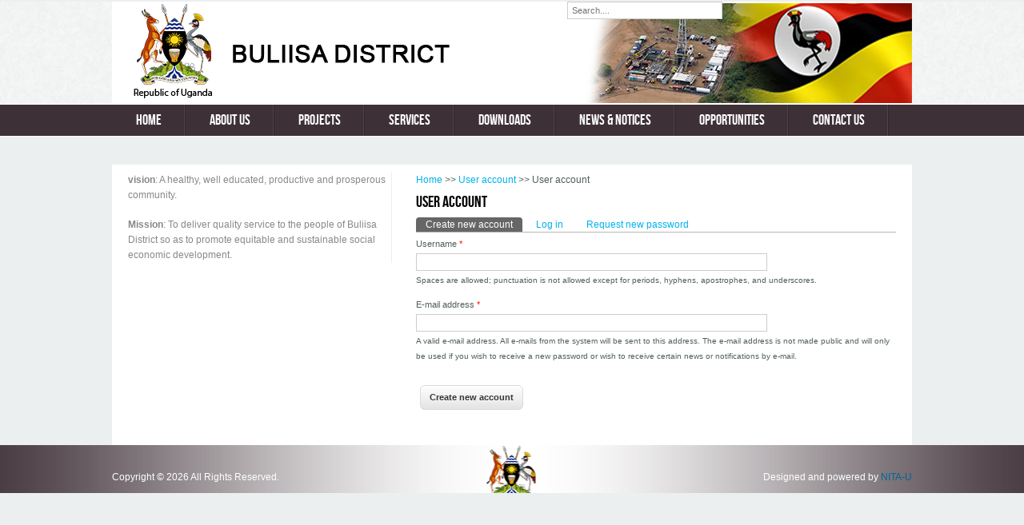

--- FILE ---
content_type: text/html; charset=utf-8
request_url: https://buliisa.go.ug/user/register?destination=node/2%23comment-form
body_size: 3246
content:
<!DOCTYPE html>
<head>
<meta charset="utf-8" />
<meta name="Generator" content="Drupal 7 (http://drupal.org)" />
<meta name="viewport" content="width=device-width" />
<link rel="shortcut icon" href="https://buliisa.go.ug/sites/all/themes/professional_responsive_theme/favicon.ico" type="image/vnd.microsoft.icon" />
<title>User account | Buliisa District</title>
<style type="text/css" media="all">
@import url("https://buliisa.go.ug/modules/system/system.base.css?s1qjo3");
@import url("https://buliisa.go.ug/modules/system/system.menus.css?s1qjo3");
@import url("https://buliisa.go.ug/modules/system/system.messages.css?s1qjo3");
@import url("https://buliisa.go.ug/modules/system/system.theme.css?s1qjo3");
</style>
<style type="text/css" media="all">
@import url("https://buliisa.go.ug/modules/comment/comment.css?s1qjo3");
@import url("https://buliisa.go.ug/modules/field/theme/field.css?s1qjo3");
@import url("https://buliisa.go.ug/modules/node/node.css?s1qjo3");
@import url("https://buliisa.go.ug/modules/search/search.css?s1qjo3");
@import url("https://buliisa.go.ug/modules/user/user.css?s1qjo3");
@import url("https://buliisa.go.ug/sites/all/modules/views/css/views.css?s1qjo3");
</style>
<style type="text/css" media="all">
@import url("https://buliisa.go.ug/sites/all/modules/ctools/css/ctools.css?s1qjo3");
@import url("https://buliisa.go.ug/sites/all/modules/custom_search/custom_search.css?s1qjo3");
</style>
<style type="text/css" media="all">
@import url("https://buliisa.go.ug/sites/all/themes/professional_responsive_theme/style.css?s1qjo3");
@import url("https://buliisa.go.ug/sites/all/themes/professional_responsive_theme/media.css?s1qjo3");
</style>
<script type="text/javascript" src="https://buliisa.go.ug/sites/all/modules/jquery_update/replace/jquery/1.12/jquery.min.js?v=1.12.4"></script>
<script type="text/javascript" src="https://buliisa.go.ug/misc/jquery-extend-3.4.0.js?v=1.12.4"></script>
<script type="text/javascript" src="https://buliisa.go.ug/misc/jquery-html-prefilter-3.5.0-backport.js?v=1.12.4"></script>
<script type="text/javascript" src="https://buliisa.go.ug/misc/jquery.once.js?v=1.2"></script>
<script type="text/javascript" src="https://buliisa.go.ug/misc/drupal.js?s1qjo3"></script>
<script type="text/javascript" src="https://buliisa.go.ug/sites/all/modules/jquery_update/js/jquery_browser.js?v=0.0.1"></script>
<script type="text/javascript" src="https://buliisa.go.ug/sites/all/modules/jquery_update/replace/ui/external/jquery.cookie.js?v=67fb34f6a866c40d0570"></script>
<script type="text/javascript" src="https://buliisa.go.ug/misc/form-single-submit.js?v=7.98"></script>
<script type="text/javascript" src="https://buliisa.go.ug/sites/all/modules/admin_menu/admin_devel/admin_devel.js?s1qjo3"></script>
<script type="text/javascript" src="https://buliisa.go.ug/sites/all/modules/custom_search/js/custom_search.js?s1qjo3"></script>
<script type="text/javascript" src="https://buliisa.go.ug/sites/all/themes/professional_responsive_theme/js/custom.js?s1qjo3"></script>
<script type="text/javascript">
<!--//--><![CDATA[//><!--
jQuery.extend(Drupal.settings, {"basePath":"\/","pathPrefix":"","setHasJsCookie":0,"ajaxPageState":{"theme":"professional_responsive_theme","theme_token":"VQ4ItaeOrdp6vbwW3yKnyWERnggZLyDbcBRFXIoybCo","js":{"sites\/all\/modules\/jquery_update\/replace\/jquery\/1.12\/jquery.min.js":1,"misc\/jquery-extend-3.4.0.js":1,"misc\/jquery-html-prefilter-3.5.0-backport.js":1,"misc\/jquery.once.js":1,"misc\/drupal.js":1,"sites\/all\/modules\/jquery_update\/js\/jquery_browser.js":1,"sites\/all\/modules\/jquery_update\/replace\/ui\/external\/jquery.cookie.js":1,"misc\/form-single-submit.js":1,"sites\/all\/modules\/admin_menu\/admin_devel\/admin_devel.js":1,"sites\/all\/modules\/custom_search\/js\/custom_search.js":1,"sites\/all\/themes\/professional_responsive_theme\/js\/custom.js":1},"css":{"modules\/system\/system.base.css":1,"modules\/system\/system.menus.css":1,"modules\/system\/system.messages.css":1,"modules\/system\/system.theme.css":1,"modules\/comment\/comment.css":1,"modules\/field\/theme\/field.css":1,"modules\/node\/node.css":1,"modules\/search\/search.css":1,"modules\/user\/user.css":1,"sites\/all\/modules\/views\/css\/views.css":1,"sites\/all\/modules\/ctools\/css\/ctools.css":1,"sites\/all\/modules\/custom_search\/custom_search.css":1,"sites\/all\/themes\/professional_responsive_theme\/style.css":1,"sites\/all\/themes\/professional_responsive_theme\/media.css":1}},"custom_search":{"form_target":"_self","solr":0},"urlIsAjaxTrusted":{"\/user\/register?destination=node\/2%23comment-form":true}});
//--><!]]>
</script>
<!--[if lt IE 9]><script src="http://html5shiv.googlecode.com/svn/trunk/html5.js"></script><![endif]-->
</head>
<body class="html not-front not-logged-in one-sidebar sidebar-first page-user page-user-register">
    
<div id="header_wrapper">
  <header id="header" role="banner">
    <div id="logo"><a href="/" title="Home"><img src="https://buliisa.go.ug/sites/all/themes/professional_responsive_theme/logo.png"/></a></div>
        <h1 id="site-title">
      <a href="/" title="Home"></a>
      <div id="site-description"></div>
	  
    </h1>
	 <div id="content_top"><div class="region region-content-top">
  <div id="block-custom-search-blocks-1" class="block block-custom-search-blocks">

      
  <div class="content">
    <form class="search-form" role="search" action="/user/register?destination=node/2%23comment-form" method="post" id="custom-search-blocks-form-1" accept-charset="UTF-8"><div><div class="form-item form-type-textfield form-item-custom-search-blocks-form-1">
  <input title="Enter the terms you wish to search for." class="custom-search-box form-text" placeholder="Search...." type="text" id="edit-custom-search-blocks-form-1--2" name="custom_search_blocks_form_1" value="" size="25" maxlength="128" />
</div>
<input type="hidden" name="delta" value="1" />
<input type="hidden" name="form_build_id" value="form-pMCBzSOLqTXIn5YxGFlquJgwsVZXdyC0z00vwvks4BI" />
<input type="hidden" name="form_id" value="custom_search_blocks_form_1" />
<div class="form-actions form-wrapper" id="edit-actions--2"><input style="display:none;" type="submit" id="edit-submit--2" name="op" value="" class="form-submit" /></div></div></form>  </div>
  
</div> <!-- /.block -->
</div>
 <!-- /.region -->
</div>    <div class="clear"></div>
  </header>

  <div class="menu_wrapper">
      <nav id="main-menu"  role="navigation">
        <a class="nav-toggle" href="#">Navigation</a>
        <div class="menu-navigation-container">
          <ul class="menu"><li class="first leaf"><a href="/">Home</a></li>
<li class="expanded"><a href="/about-us" title="">About us</a><ul class="menu"><li class="first leaf"><a href="/people">People</a></li>
<li class="last leaf"><a href="/district/cao%E2%80%99s-message">CAO’s Message</a></li>
</ul></li>
<li class="leaf"><a href="/projects">Projects</a></li>
<li class="leaf"><a href="/services">Services</a></li>
<li class="leaf"><a href="/publications" title="">Downloads</a></li>
<li class="expanded"><a href="/news-notices" title="">News &amp; Notices</a><ul class="menu"><li class="first last leaf"><a href="/content/jufifok">jufifok</a></li>
</ul></li>
<li class="leaf"><a href="/opportunities">Opportunities</a></li>
<li class="last leaf"><a href="/contact" title="">Contact us</a></li>
</ul>        </div>
        <div class="clear"></div>
      </nav><!-- end main-menu -->
  </div>
</div>
  
  <div id="container">

    
    <div class="content-sidebar-wrap">

    <div id="content">
      <div id="breadcrumbs"></div>      <section id="post-content" role="main">
                   <div class="region region-slideshow">
  <div id="block-easy-breadcrumb-easy-breadcrumb" class="block block-easy-breadcrumb">

      
  <div class="content">
      <div itemscope class="easy-breadcrumb" itemtype="http://data-vocabulary.org/Breadcrumb">
          <span itemprop="title"><a href="/" class="easy-breadcrumb_segment easy-breadcrumb_segment-front">Home</a></span>               <span class="easy-breadcrumb_segment-separator">&gt;&gt;</span>
                <span itemprop="title"><a href="/user" class="easy-breadcrumb_segment easy-breadcrumb_segment-1">User account</a></span>               <span class="easy-breadcrumb_segment-separator">&gt;&gt;</span>
                <span class="easy-breadcrumb_segment easy-breadcrumb_segment-title" itemprop="title">User account</span>            </div>
  </div>
  
</div> <!-- /.block -->
</div>
 <!-- /.region -->

                <h1 class="page-title">User account</h1>                <div class="tabs-wrapper"><h2 class="element-invisible">Primary tabs</h2><ul class="tabs primary clearfix"><li class="active"><a href="/user/register" class="active">Create new account<span class="element-invisible">(active tab)</span></a></li>
<li><a href="/user">Log in</a></li>
<li><a href="/user/password">Request new password</a></li>
</ul></div>                        <div class="region region-content">
  <div id="block-system-main" class="block block-system">

      
  <div class="content">
    <form class="user-info-from-cookie" enctype="multipart/form-data" action="/user/register?destination=node/2%23comment-form" method="post" id="user-register-form" accept-charset="UTF-8"><div><div id="edit-account" class="form-wrapper"><div class="form-item form-type-textfield form-item-name">
  <label for="edit-name">Username <span class="form-required" title="This field is required.">*</span></label>
 <input class="username form-text required" type="text" id="edit-name" name="name" value="" size="60" maxlength="60" />
<div class="description">Spaces are allowed; punctuation is not allowed except for periods, hyphens, apostrophes, and underscores.</div>
</div>
<div class="form-item form-type-textfield form-item-mail">
  <label for="edit-mail">E-mail address <span class="form-required" title="This field is required.">*</span></label>
 <input type="text" id="edit-mail" name="mail" value="" size="60" maxlength="254" class="form-text required" />
<div class="description">A valid e-mail address. All e-mails from the system will be sent to this address. The e-mail address is not made public and will only be used if you wish to receive a new password or wish to receive certain news or notifications by e-mail.</div>
</div>
<input type="hidden" name="timezone" value="Africa/Kampala" />
</div><input type="hidden" name="form_build_id" value="form-0l0p1-B1wcraceH-H383GaVsjCtCbY_3fHAJkBCG8Dc" />
<input type="hidden" name="form_id" value="user_register_form" />
<div class="form-actions form-wrapper" id="edit-actions"><input type="submit" id="edit-submit" name="op" value="Create new account" class="form-submit" /></div></div></form>  </div>
  
</div> <!-- /.block -->
</div>
 <!-- /.region -->
      </section> <!-- /#main -->
    </div>
  
          <aside id="sidebar-first" role="complementary">
        <div class="region region-sidebar-first">
  <div id="block-block-1" class="block block-block">

      
  <div class="content">
     <p><strong>vision</strong>: A healthy, well educated, productive and prosperous community.</p>
<p><strong>Mission</strong>: To deliver quality service to the people of Buliisa District so as to promote equitable and sustainable social economic development.</p>
   </div>
  
</div> <!-- /.block -->
</div>
 <!-- /.region -->
      </aside>  <!-- /#sidebar-first -->
      
    </div>

      
</div>

<div id="footer">
  <div id="footer_wrapper">
      </div>
  <div class="footer_credit">
    <div class="footer_inner_credit">
          
    <div id="copyright">
     <p class="copyright">Copyright &copy; 2026 All Rights Reserved.  </p> <p class="credits"> Designed and powered by  <a href="http://www.nita.go.ug">NITA-U</a></p>
    <div class="clear"></div>
    </div>
  </div>
  </div>
</div>  <script defer src="https://static.cloudflareinsights.com/beacon.min.js/vcd15cbe7772f49c399c6a5babf22c1241717689176015" integrity="sha512-ZpsOmlRQV6y907TI0dKBHq9Md29nnaEIPlkf84rnaERnq6zvWvPUqr2ft8M1aS28oN72PdrCzSjY4U6VaAw1EQ==" data-cf-beacon='{"version":"2024.11.0","token":"fac2a93b250a4450b875cad66f966d90","r":1,"server_timing":{"name":{"cfCacheStatus":true,"cfEdge":true,"cfExtPri":true,"cfL4":true,"cfOrigin":true,"cfSpeedBrain":true},"location_startswith":null}}' crossorigin="anonymous"></script>
</body>
</html>